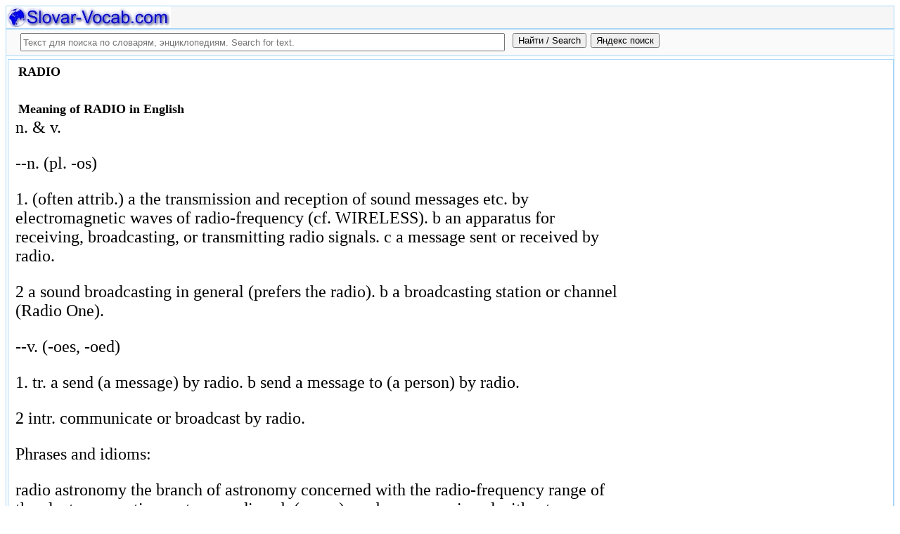

--- FILE ---
content_type: text/html; charset=utf-8
request_url: https://slovar-vocab.com/english/oxford-vocab/radio-6725970.html
body_size: 11048
content:
<!DOCTYPE html>
<html lang="ru">
<head>
<meta charset="UTF-8" /><meta name="viewport" content="width=device-width, initial-scale=1" /><title>RADIO meaning in English, значение слова. Oxford English vocab</title><meta name="description" content="n. &amp; v.. --n. (pl. -os). 1. (often attrib.) a the transmission and reception of sound messages etc. by electromagnetic waves of radio-frequency (cf. WIRELESS). b an apparatus for receiving, broadcasting, or." /><meta name="robots" content="index, follow" /><meta name="keywords" content="radio" /><link href="/favicon.ico" rel="shortcut icon" type="image/x-icon" /><link rel="prev" href="https://slovar-vocab.com/english/oxford-vocab/radii-6725969.html" /><link rel="next" href="https://slovar-vocab.com/english/oxford-vocab/radio-assay-6725971.html" /><link rel="canonical" href="https://slovar-vocab.com/english/oxford-vocab/radio-6725970.html" /><meta name="revisit-after" content="1 days" /><meta name="rating" content="safe for kids" /><link rel="contents" href="https://slovar-vocab.com/english/oxford-vocab.html" /><link rel="index" href="https://slovar-vocab.com/english/oxford-vocab.html" /><link rel="toc" href="https://slovar-vocab.com/english/oxford-vocab.html" /><link rel="section" href="https://slovar-vocab.com/english.html" /><link rel="subsection" href="https://slovar-vocab.com/english/oxford-vocab.html" /><meta property="og:title" content="RADIO" /><meta property="og:type" content="article" /><meta property="og:url" content="https://slovar-vocab.com/english/oxford-vocab/radio-6725970.html" /><meta property="og:image" content="https://slovar-vocab.com/images/sv88.jpg" /><meta property="og:description" content="n. &amp; v.. --n. (pl. -os). 1. (often attrib.) a the transmission and reception of sound messages etc. by electromagnetic waves of radio-frequency (cf. WIRELESS). b an apparatus for receiving, broadcasting, or..." /><meta property="og:site_name" content="Англо-русские словари, русско-английские словари бесплатно Онлайн" />
<style>
body{margin:8px;padding:0;color:#000;background-color:#fff;font-size:24px}
table,tr,td{border:0;margin:0;padding:0}p{margin:0 0 1em 0;border:1px}h1,h2,h3{line-height:1;font-size:18px;margin:4px;padding:0}input{margin:.4em 0 0 0}li{list-style:circle}
#page{border:solid #a7d7f9;border-width:0 1px;max-width:1280px;min-width:300px;margin:0 auto}
#head{background-color:#f6f6f6;padding-bottom:1px}.header{font-size:18px;text-align:left}
#search{min-height:35px;max-height:140px;background-color:#fafafa;padding-bottom:1px;margin:0 auto}
#foot{background-color:#f6f6f6;padding:10px}#foot p{margin:1em 0}#head,#foot,#search{border:solid #a7d7f9;border-width:1px 0}
.inpsrchdv{width:90%;min-height:35px;max-height:140px;margin:0 10px}.frmsrch{width:100%;min-height:35px;max-height:140px;margin:0 5px;border:0}.inpsrch{width:60%;height:20px;margin:5px 5px}
.content-wrapper{background-color:#fff;padding:2px}.clear{clear:both}.ofhid{overflow:hidden}
.pb{width:100%;vertical-align:top;border:1px solid #a7d7f9;margin:2px auto}.pbh{width:100%;vertical-align:top;background-color:#f6f6f6}
.favorites{color:#F00;font-size:18px}.favoritestop{color:#F00;font-size:16px}.addtofavs{width:250px;margin:0 0 0 10px;padding:0;display:table-cell;vertical-align:top}
.sharings{margin:10px}.sharing-buttons{display:table}
.img-container{position:relative;height:0;overflow:hidden;background-color:#f6f6f6}.img-container img, .img-container a{position:absolute;top:0;left:0;width:100%}
.img-container-wrapper{max-width:234px;max-height:30px}.ratio-39-5{padding-bottom:12.821%}
hr{width:95%}.content-text{max-width:856px;float:left;vertical-align:top;padding:4px 10px 4px 10px}.word-title,.article-title{font-weight:bold;font-size:18px}.transcription{font-weight:bold;font-size:18px}
.adg1 {width:234px;height:60px}
@media(min-width:400px){.adg1{width:320px;height:50px}}
@media(min-width:500px){.adg1{width:468px;height:60px}}
@media(min-width:800px){.adg1{width:728px;height:90px}}
@media(min-width:1260px){.adg1{width:336px;height:280px}}
.adg2{width:234px;height:60px}
@media(min-width:750px){.adg2{width:728px;height:90px}}
.yandr2{overflow:hidden;float:left;width:320px}
@media(max-width:1220px){.yandr2{display:none}}
ul#relateditemlist{margin-left:0}ul#relateditemlist li{margin-bottom:10px}#relateditemlist span{font-size:16px;color:#0080ec}#relateditemlist span.highlight{font-weight:bold;font-size:24px;color:#000}
ul.bc-list{margin:0;padding:8px;list-style:none}ul.bc-list li{display:inline;margin:0;padding:3px;list-style:none}
@media screen and (max-width:600px){
ul{padding-left:18px}.vocab-group{width:260px;padding:5px}.favorites,.favoritestop{display:none}
}
@media screen and (max-width:400px){
nav span,.nextprev a{display:block;margin:8px 0}#yashare{display:none}
}
</style>
<!--[if lt IE 8]><link rel="stylesheet" href="/templates/slovar/svie.css" type="text/css" /><![endif]-->
<!--[if gte IE 8]><link rel="stylesheet" href="/templates/slovar/svie8.css" type="text/css" /><![endif]-->
<link href="/favicon.ico" rel="shortcut icon" type="image/x-icon" /><link href="/favicon.ico" rel="icon" type="image/x-icon" />

<script async src="https://www.googletagmanager.com/gtag/js?id=G-Q10TJ9VM74"></script>
<script>
  window.dataLayer = window.dataLayer || [];
  function gtag(){dataLayer.push(arguments);}
  gtag('js', new Date());

  gtag('config', 'G-Q10TJ9VM74');
</script>
<script>
function add_to_favorite(a,lang,fav_title)
{var d=document,du=d.location,dt=d.title,s=d.createElement('div').style,isFirefox35=((navigator.userAgent.toLowerCase().indexOf('firefox')!=-1)&&(s.wordWrap!==undefined)&&(s.MozTransform!==undefined));try
{window.external.AddFavorite(du,"Slovar-Vocab.com: "+dt);}
catch(e)
{if((typeof(opera)=="object")||(window.opera)||(isFirefox35))
{a.href=du;a.rel="sidebar";a.title="Slovar-Vocab.com: "+dt;return true;}
else
{if(lang=='ru')
alert('Нажмите Ctrl-D для добавления в Избранное / Закладки. \nPress Ctrl-D to add to your Favourites / Bookmarks.');else
alert('Press Ctrl-D to add to your Favourites / Bookmarks');}}
return false;}
</script>
<script>window.yaContextCb=window.yaContextCb||[]</script>
<script src="https://yandex.ru/ads/system/context.js" async></script>
</head>
<body>

<div id="page">
  <header id="head">
    <div class="header">
		<div class="img-container-wrapper">
			<div class="img-container ratio-39-5">
				<a href="https://slovar-vocab.com/" title="Англо-русские, русско-английские словари и энциклопедии. Russian-English, English-Russian dictionaries, English vocabularies. Slovar-Vocab.com"><img src="/images/svlogo.webp" alt="Англо-русские и русско-английские словари и энциклопедии. English-Russian and Russian-English dictionaries and translations" /></a>
			</div>
		</div>
		<div class="clear"></div>
    </div>
  </header>
  <header id="search">
	<div class="inpsrchdv">

<form action="/index.php" method="post" class="frmsrch" name="sform" id="sform">
<input class="inpsrch" name="searchword" id="searchword" maxlength="100" type="text" placeholder="Текст для поиска по словарям, энциклопедиям. Search for text." title="Текст для поиска по словарям, энциклопедиям. Search for text." />
<input type="submit" value="Найти / Search" onClick="this.form.searchword.focus();" style="vertical-align:top;" />
<input type="button" value="Яндекс поиск" onClick="var v=document.getElementById('searchword').value;this.form.action='/yandex-search/';this.form.method='get';if(v!='Текст для поиска по словарям, энциклопедиям. Search for text.') document.getElementById('text').value=v;this.form.submit();" style="vertical-align:top;" />
<input type="hidden" name="task" value="search" />
<input type="hidden" name="option" value="com_search" />
<input type="hidden" name="text" id="text" value="" />
<input type="hidden" name="searchid" id="searchid" value="2078784" />
<input type="hidden" name="web" id="web" value="0" />
</form>
	</div>
  </header>
  <div class="clear"></div>
  <section class="content-wrapper">
		

		
<div class="pb">
	<div class="content-text">
<article itemscope="itemscope" itemtype="http://schema.org/ScholarlyArticle">    <h1 itemprop="headline" class="word-title">RADIO</h1>
    <br>
<h2>Meaning of RADIO in English</h2>	<section itemprop="articleBody">
<p>n. &amp; v.</p><p> --n. (pl. -os)</p><p> 1. (often attrib.) a the transmission and reception of sound messages etc. by electromagnetic waves of radio-frequency (cf. WIRELESS). b an apparatus for receiving, broadcasting, or transmitting radio signals. c a message sent or received by radio.</p><p> 2 a sound broadcasting in general (prefers the radio). b a broadcasting station or channel (Radio One).</p><p> --v. (-oes, -oed)</p><p> 1. tr. a send (a message) by radio. b send a message to (a person) by radio.</p><p> 2 intr. communicate or broadcast by radio.</p><p> Phrases and idioms:</p><p> radio astronomy the branch of astronomy concerned with the radio-frequency range of the electromagnetic spectrum. radio cab (or car) a cab or car equipped with a two-way radio. radio fix the position of an aircraft, ship, etc., found by radio. radio galaxy a galaxy emitting radiation in the radio-frequency range of the electromagnetic spectrum. radio ham see HAM. radio star a small star etc. emitting strong radio waves. radio telescope a directional aerial system for collecting and analysing radiation in the radio-frequency range from stars etc.</p><p> Etymology: short for radio-telegraphy etc.</p>	</section>

<p>
	<span itemprop="references"></span>
	<span itemprop="source">Oxford English vocab.</span>

&nbsp;&nbsp;&nbsp;&nbsp;	<span itemprop="source">Оксфордский английский словарь.</span>
	<span itemprop="datePublished">2012</span>
	<meta itemprop="articleSection" content="English dictionaries">
	<meta itemprop="articleSection" content="Oxford English vocab">
	<meta itemprop="articleSection" content="Английские словари">
	<meta itemprop="articleSection" content="Оксфордский английский словарь">
	<meta itemprop="inLanguage" content="en">
</p>

</article></div>
<div style="float:left">
<br>
<script async src="//pagead2.googlesyndication.com/pagead/js/adsbygoogle.js"></script>
<ins class="adsbygoogle adg1"
     style="display:inline-block"
     data-full-width-responsive="true"
     data-ad-client="ca-pub-9490095313813764"
     data-alternate-ad-url="https://slovar-vocab.com/html/sv_alt_article_yandex_9.html"
     data-ad-slot="4897331640"></ins>
<script>
(adsbygoogle = window.adsbygoogle || []).push({});
</script>
<br><br>
</div>
<div class="clear"></div>
<!-- r-s-2 -->
<div id="yandex_rtb_R-A-255418-1" class="ofhid"></div>
<script>window.yaContextCb.push(()=>{
  Ya.Context.AdvManager.render({
    renderTo: 'yandex_rtb_R-A-255418-1',
    blockId: 'R-A-255418-1'
  })
})</script>
<nav class="nav-bc"><ul itemscope itemtype="http://schema.org/BreadcrumbList" class="bc-list"><li itemprop="itemListElement" itemscope itemtype="http://schema.org/ListItem">
<a itemprop="item" href="https://slovar-vocab.com/">
<span itemprop="name">Dictionaries</span></a>
<meta itemprop="position" content="1"> &rarr; 
</li>
<li itemprop="itemListElement" itemscope itemtype="http://schema.org/ListItem">
<a itemprop="item" href="/english.html">
<span itemprop="name">English dictionaries</span></a>
<meta itemprop="position" content="2"> &rarr; 
</li>
<li itemprop="itemListElement" itemscope itemtype="http://schema.org/ListItem">
<a itemprop="item" href="/english/oxford-vocab.html">
<span itemprop="name">Oxford English vocab</span></a>
<meta itemprop="position" content="3">
</li>
</ul><ul itemscope itemtype="http://schema.org/BreadcrumbList" class="bc-list"><li itemprop="itemListElement" itemscope itemtype="http://schema.org/ListItem">
<a itemprop="item" href="https://slovar-vocab.com/">
<span itemprop="name">Словари</span></a>
<meta itemprop="position" content="1"> &rarr; 
</li>
<li itemprop="itemListElement" itemscope itemtype="http://schema.org/ListItem">
<a itemprop="item" href="/english.html">
<span itemprop="name">Английские словари</span></a>
<meta itemprop="position" content="2"> &rarr; 
</li>
<li itemprop="itemListElement" itemscope itemtype="http://schema.org/ListItem">
<a itemprop="item" href="/english/oxford-vocab.html">
<span itemprop="name">Оксфордский английский словарь</span></a>
<meta itemprop="position" content="3">
</li>
</ul></nav></div>
<br>
<br>
<aside style="margin-left:5%; margin-right:5%; text-align:left;"><hr><h3 class="related">Еще значения слова и перевод RADIO с английского на русский язык в англо-русских словарях и с русского на английский язык в русско-английских словарях.<br><br>More meanings of this word and English-Russian, Russian-English translations for the word &laquo;RADIO&raquo; in dictionaries.</h3><ul id="relateditemlist">
<li><a href="/english/britannica-dictionary/radio-8747428.html">RADIO</a> &mdash; I infrared radiation , and consisting of the range of frequencies used for navigation signals, AM and FM broadcasting, television &hellip;<br><span>Английский словарь Британика</span></li>
<li><a href="/english/websters-international-vocab/radio-8685408.html">RADIO</a> &mdash; I. ˈrādēˌō sometimes especially formerly ˈrad- noun ( -s ) Etymology: short for radiotelegraphy 1. a. : the transmission and &hellip;<br><span>Webster&#39;s New International English Dictionary</span></li>
<li><a href="/english/websters-international-vocab/radio-8593544.html">RADIO-</a> &mdash; combining form Etymology: French, from Latin radius ray &mdash; more at ray 1. a. : radial : radially radio symmetrical &hellip;<br><span>Webster&#39;s New International English Dictionary</span></li>
<li><a href="/english/websters-unabridged-vocab/radio-8024906.html">RADIO</a> &mdash; /ray&quot;dee oh&#39;/ , n. , pl. radios , adj., v., radioed, radioing . n. 1. wireless telegraphy or telephony: speeches &hellip;<br><span>Random House Webster&#39;s Unabridged English Dictionary</span></li>
<li><a href="/english/merriam-websters-vocab/radio-7717164.html">RADIO</a> &mdash; I. ˈrā-dē-ˌō adjective Etymology: radio (II) or radio- Date: 1887 1. : of, relating to, or operated by radiant energy &hellip;<br><span>Merriam-Webster&#39;s Collegiate English vocabulary</span></li>
<li><a href="/english/merriam-webster-vocabulary/radio-7204909.html">RADIO</a> &mdash; [ra.dio] adj [ [2]radio or radio-] (1887) 1: of, relating to, or operated by radiant energy 2: of or relating &hellip;<br><span>Merriam-Webster English vocab</span></li>
<li><a href="/english/britannica-vocab/radio-7147416.html">RADIO</a> &mdash; transmission and detection of communication signals consisting of electromagnetic waves that travel through the air in a straight line or &hellip;<br><span>Britannica English vocabulary</span></li>
<li><a href="/english/longman-pronunciation-vocab/radio-7062669.html">RADIO</a> &mdash; radio BrE AmE ˈreɪd i əʊ AmE \ -oʊ ▷ radio|ed d ▷ radio|ing ɪŋ ▷ radio|s z ▶ ˌ &hellip;<br><span>Longman Pronunciation English Dictionary</span></li>
<li><a href="/english/oxford-learners-vocab/radio-6995401.html">RADIO</a> &mdash; / ˈreɪdiəʊ; NAmE -oʊ/ noun , verb ■ noun 1. (often the radio ) [ U , sing. ] the &hellip;<br><span>Oxford Advanced Learner&#39;s English Dictionary</span></li>
<li><a href="/english/longman-vocab/radio-6934856.html">RADIO</a> &mdash; I. ra ‧ di ‧ o 1 S1 W2 /ˈreɪdiəʊ $ -dioʊ/ BrE AmE noun [ Date: 1900-2000 ; Origin: &hellip;<br><span>Longman Dictionary of Contemporary English</span></li>
<li><a href="/english/fundamental-vocab/radio-6816189.html">RADIO</a> &mdash; n. &amp; v. --n. (pl. -os) 1 (often attrib.) a the transmission and reception of sound messages etc. by electromagnetic &hellip;<br><span>Английский основной разговорный словарь</span></li>
<li><a href="/english/concise-oxford-dictionary/radio-6770786.html">RADIO</a> &mdash; n. &amp; v. n. (pl. -os) 1 (often attrib.) a the transmission and reception of sound messages etc. by electromagnetic &hellip;<br><span>Concise Oxford English Dictionary</span></li>
<li><a href="/english/collins-cobuild-dictionary/radio-6682976.html">RADIO</a> &mdash; ( radios, radioing, radioed) Frequency: The word is one of the 700 most common words in English. 1. Radio is &hellip;<br><span>Collins COBUILD Advanced Learner&#39;s English Dictionary</span></li>
<li><a href="/english/longman-doce5-extras-vocab/radio-6605211.html">RADIO</a> &mdash; I. noun COLLOCATIONS FROM OTHER ENTRIES a radio programme ▪ I was once interviewed for a radio programme. a radio/electrical/radar &hellip;<br><span>Longman DOCE5 Extras English vocabulary</span></li>
<li><a href="/english/britannica-concise-encyclopedia/radio-6548982.html">RADIO</a> &mdash; n. pulsating radio star quasi stellar radio source National Public Radio radio and radar astronomy radio telescope radio wave RKO &hellip;<br><span>Britannica Concise Encyclopedia</span></li>
<li><a href="/english/moby-thesaurus-vocab/radio-6511665.html">RADIO</a> &mdash; Synonyms and related words : AM receiver, AM tuner, AM-FM receiver, AM-FM tuner, CB, RDF, Teletype, Wirephoto, advice, adviser, air, &hellip;<br><span>Moby Thesaurus English vocabulary</span></li>
<li><a href="/english/longman-activator-vocab/radio-6318853.html">RADIO</a> &mdash; INDEX: 1. television 2. radio 3. when a programme is broadcast on television or radio 4. a television or radio &hellip;<br><span>Longman Activator English vocab</span></li>
<li><a href="/english/british-american-culture-vocab/radio-6251591.html">RADIO</a> &mdash; People in Britain listen to the radio a lot, especially in the morning and the early evening or while they &hellip;<br><span>Oxford Guide to British and American Culture English vocabulary</span></li>
<li><a href="/english/longman-common-errors-vocab/radio-6036778.html">RADIO</a> &mdash; noun BAD : I always listen to the news in the radio. GOOD : I always listen to the news &hellip;<br><span>Longman Common Errors English vocabulary</span></li>
<li><a href="/english-russian/big-vocab/radio-5848233.html">RADIO</a> &mdash; 1. сущ. 1) радио; радиовещание to listen to the radio &asymp; слушать радио to put on, switch on, turn on &hellip;<br><span>Большой Англо-Русский словарь</span></li>
<li><a href="/english-russian-english/best-collection-vocab/radio-4908834.html">RADIO</a> &mdash; radio.ogg 1. ʹreıdı|əʋ n ( pl -os -ʹreıdıəʋz ) 1. 1&gt; радио to send a message by radio - передать &hellip;<br><span>Англо-Русско-Английский словарь общей лексики - Сборник из лучших словарей</span></li>
<li><a href="/english-russian/big-polytechnic-vocab/radio-4758753.html">RADIO</a> &mdash; 1) радиосвязь 2) радиовещание; радиопередача 3) радиостанция 4) радиоприёмник 5) радиограмма 6) передавать по радио; радировать &bull; - airborne radio &hellip;<br><span>Большой Англо-Русский политехнический словарь</span></li>
<li><a href="/english-russian/big-polytechnic-vocab-russo/radio-4582460.html">RADIO</a> &mdash; 1) радиосвязь	2) радиовещание; радиопередача	3) радиостанция	4) радиоприёмник	5) радиограмма	6) передавать по радио; радировать	&bull;	- airborne radio	- AM radio	- amateur radio	- antijam radio	- auto &hellip;<br><span>Большой Англо-Русский политехнический словарь - РУССО</span></li>
<li><a href="/english-russian/scientific-technical-vocab/radio-4408903.html">RADIO</a> &mdash; 1) передавать по радио	2) радио	3) радиоприемник	4) радиоприемный	&bull;	aeronautical radio station &mdash; авиационная радиостанция	aircraft radio station &mdash; бортовая радиостанция	amateur radio communication &mdash; &hellip;<br><span>Англо-Русский научно-технический словарь</span></li>
<li><a href="/english-russian/big-new-vocab/radio-3897721.html">RADIO</a> &mdash; 1. ʹreıdı|əʋ n ( pl -os -ʹreıdıəʋz ) 1. 1&gt; радио to send a message by radio - передать сообщение &hellip;<br><span>Большой новый Англо-Русский словарь</span></li>
<li><a href="/english-russian/general-dictionary/radio-3590719.html">RADIO</a> &mdash; 1. сущ. 1) радио; радиовещание to listen to the radio &mdash; слушать радио to put on, switch on, turn on &hellip;<br><span>Англо-Русский словарь по общей лексике</span></li>
<li><a href="/english-russian/general-vocabulary/radio-3494006.html">RADIO</a> &mdash; 1. сущ.	1) радио; радиовещание	to listen to the radio &mdash; слушать радио	to put on, switch on, turn on a radio &mdash; &hellip;<br><span>Англо-Русский словарь общей лексики</span></li>
<li><a href="/english-russian/telecommunications-vocab/radio-1681236.html">RADIO</a> &mdash; 1) радиовещание	2) радиосвязь	3) радиостанция	&bull;	- adaptive radio	- automated radio	- cellular mobile radio	- clock radio	- combatholder radio	- data radio	- digital-microwave radio	- distance &hellip;<br><span>Англо-Русский словарь по телекоммуникациям</span></li>
<li><a href="/english-russian/sea-vocab/radio-1425806.html">RADIO</a> &mdash; радио - radio acoustic - radio active - radio amateur - radio beacon - radio bearing - radio cabin - &hellip;<br><span>Англо-Русский морской словарь</span></li>
<li><a href="/english-russian/new-big-vocab/radio-504756.html">RADIO</a> &mdash; 1. сущ. 1) радио; радиовещание to listen to the radio &asymp; слушать радио to put on, switch on, turn on &hellip;<br><span>Новый большой Англо-Русский словарь</span></li>
<li><a href="/new-english/interlingua-vocab/radio-8917238.html">RADIO</a> &mdash; n I. ray (ray of light, etc.); II. radius (1. [Anat.]; 2. [Math.]); III. spoke (spoke of a wheel); radio &hellip;<br><span>Interlingua English vocab</span></li>
<li><a href="/new-english/interlingue-vocab/radio-8892818.html">RADIO</a> &mdash; ~; (prefix) radio-<br><span>English interlingue dictionary</span></li>
<li><a href="/new-english/visayan-vocab/radio-8879823.html">RADIO</a> &mdash; radyo<br><span>English-Visayan vocabulary</span></li>
<li><a href="/english/merriam-webster-dictionary/radio-8839506.html">RADIO-</a> &mdash; see: radi-<br><span>Толковый словарь английского языка - Merriam Webster</span></li>
<li><a href="/english/merriam-webster-dictionary/radio-8839505.html">RADIO</a> &mdash; I. adjective Etymology: 2~ or ~- Date: 1887 of, relating to, or operated by radiant energy, of or relating to &hellip;<br><span>Толковый словарь английского языка - Merriam Webster</span></li>
<li><a href="/english/websters-vocab/radio-8378056.html">RADIO-</a> &mdash; () A combining form indicating connection with, or relation to, a radius or ray; specifically (Anat.), with the radius of &hellip;<br><span>Английский словарь Webster</span></li>
<li><a href="/english/websters-vocab/radio-8378055.html">RADIO</a> &mdash; (a.) Of or pertaining to, or employing, or operated by, radiant energy, specifically that of electric waves; hence, pertaining to, &hellip;<br><span>Английский словарь Webster</span></li>
<li><a href="/english/websters-revised-dictionary/radio-8197336.html">RADIO-</a> &mdash; A combining form indicating connection with, or relation to, a radius or ray; specifically (Anat.), with the radius of the &hellip;<br><span>Webster&#39;s Revised Unabridged English Dictionary</span></li>
<li><a href="/english/websters-unabridged-vocab/radio-8024907.html">RADIO-</a> &mdash; a combining form with the meanings &quot;dealing with radiant energy&quot; ( radiometer ), &quot;employing or dealing with radio waves&quot; ( &hellip;<br><span>Random House Webster&#39;s Unabridged English Dictionary</span></li>
<li><a href="/english/bed-vocab/radio-7870760.html">RADIO</a> &mdash; adj. pertaining to radio; broadcast via radio; pertaining to or based on radio waves<br><span>Толковый словарь английского языка - Редакция bed</span></li>
<li><a href="/english/bed-vocab/radio-7870759.html">RADIO</a> &mdash; v. broadcast by radio, transmit by radio<br><span>Толковый словарь английского языка - Редакция bed</span></li>
<li><a href="/english/bed-vocab/radio-7870758.html">RADIO</a> &mdash; n. method of transmitting sound via electromagnetic waves; device used to receive and play radio broadcasts<br><span>Толковый словарь английского языка - Редакция bed</span></li>
<li><a href="/english/merriam-websters-vocab/radio-7677193.html">RADIO-</a> &mdash; &mdash; see radi-<br><span>Merriam-Webster&#39;s Collegiate English vocabulary</span></li>
<li><a href="/english/webster-vocab/radio-7595467.html">RADIO-</a> &mdash; a combining form indicating connection with, or relation to, a radius or ray; specifically (anat.), with the radius of the &hellip;<br><span>Webster English vocab</span></li>
<li><a href="/english/webster-vocab/radio-7595466.html">RADIO</a> &mdash; add. &middot;adj of or pertaining to, or employing, or operated by, radiant energy, specifically that of electric waves; hence, pertaining &hellip;<br><span>Webster English vocab</span></li>
<li><a href="/english/merriam-webster-vocab/radio-7486214.html">RADIO</a> &mdash; n. clock radio radio astronomy radio astronomical radio astronomer radio beacon radio car radio collar radio compass radio frequency radio &hellip;<br><span>Merriam Webster Collegiate English Dictionary</span></li>
<li><a href="/english/merriam-webster-vocab/radio-7486213.html">RADIO</a> &mdash; n. ― see RADI-<br><span>Merriam Webster Collegiate English Dictionary</span></li>
<li><a href="/english/merriam-webster-vocab/radio-7486212.html">RADIO</a> &mdash; n. Function: transitive verb Date: 1913 1 : to send or communicate by radio 2 : to send a radio &hellip;<br><span>Merriam Webster Collegiate English Dictionary</span></li>
<li><a href="/english/merriam-webster-vocab/radio-7486211.html">RADIO</a> &mdash; n. Function: noun Inflected Form: plural ra &middot; di &middot; os Etymology: short for radiotelegraphy Date: 1903 1 a : &hellip;<br><span>Merriam Webster Collegiate English Dictionary</span></li>
<li><a href="/english/merriam-webster-vocab/radio-7486210.html">RADIO</a> &mdash; n. Pronunciation: &#39; r ā -d ē - ˌ ō Function: adjective Etymology: 2 radio or radio- Date: 1887 1 &hellip;<br><span>Merriam Webster Collegiate English Dictionary</span></li>
<li><a href="/english/concise-oxford-vocab/radio-7278197.html">RADIO-</a> &mdash; ■ combining form 1》 denoting radio waves or broadcasting: radiogram. 2》 Physics connected with rays, radiation, or radioactivity: radiograph. ↘denoting &hellip;<br><span>Concise Oxford English vocab</span></li>
<li><a href="/english/concise-oxford-vocab/radio-7278196.html">RADIO</a> &mdash; ■ noun ( plural ~s ) 1》 the transmission and reception of ~ waves, especially those carrying audio messages. 2》 &hellip;<br><span>Concise Oxford English vocab</span></li>
<li><a href="/english/merriam-webster-vocabulary/radio-7204921.html">RADIO-</a> &mdash; [radio-] --see radi-<br><span>Merriam-Webster English vocab</span></li>
<li><a href="/english/longman-pronunciation-vocab/radio-7062670.html">RADIO-</a> &mdash; radio- combining form ▶ with stress-neutral suffix &brvbar;reɪd i əʊ AmE -oʊ &mdash; radionuclide ˌreɪd i əʊ ˈnjuːk laɪd &sect; &hellip;<br><span>Longman Pronunciation English Dictionary</span></li>
<li><a href="/english/oxford-learners-vocab/radio-6995402.html">RADIO-</a> &mdash; / ˈreɪdiəʊ; NAmE -oʊ/ combining form (in nouns, adjectives and adverbs) 1. connected with radio waves or broadcasting : radio-controlled &hellip;<br><span>Oxford Advanced Learner&#39;s English Dictionary</span></li>
<li><a href="/english/longman-vocab/radio-6934852.html">RADIO-</a> &mdash; radio- /reɪdiəʊ $ -dioʊ/ AmE prefix [ Language: French ; Origin: Latin radius ; ⇨ &uarr; radius ] technical using &hellip;<br><span>Longman Dictionary of Contemporary English</span></li>
<li><a href="/english/fundamental-vocab/radio-6816190.html">RADIO-</a> &mdash; comb. form 1 denoting radio or broadcasting. 2 a connected with radioactivity. b denoting artificially prepared radioisotopes of elements (radio-caesium). &hellip;<br><span>Английский основной разговорный словарь</span></li>
<li><a href="/english/collins-cobuild-vocab/radio-6642850.html">RADIO</a> &mdash; (~s, ~ing, ~ed) Frequency: The word is one of the 700 most common words in English. 1. Radio is the &hellip;<br><span>Collins COBUILD - Толковый словарь английского языка для изучающих язык</span></li>
<li><a href="/english/longman-doce5-extras-vocab/radio-6605208.html">RADIO-</a> &mdash; prefix EXAMPLES FROM OTHER ENTRIES ▪ a radiogram ▪ a radiometer ▪ radioactive elements ▪ radiography<br><span>Longman DOCE5 Extras English vocabulary</span></li>
<li><a href="/english/cambridge-vocab/radio-6573775.html">RADIO</a> &mdash; [verb] radioing, past radioedWe&#39;ll have to radio (= send a message by using electromagnetic waves) for more supplies. [I]They radioed &hellip;<br><span>Cambridge English vocab</span></li>
<li><a href="/english/britannica-concise-encyclopedia/radio-6548981.html">RADIO</a> &mdash; n. Electromagnetic radiation of lower frequency (hence longer wavelength) than visible light or infrared radiation , and consisting of the &hellip;<br><span>Britannica Concise Encyclopedia</span></li>
<li><a href="/english/oxford-collocations-vocab/radio-6356520.html">RADIO</a> &mdash; noun<br><span>Oxford Collocations Dictionary Second Edition</span></li>
<li><a href="/english/oxford-collocations-dictionary/radio-6335524.html">RADIO</a> &mdash; noun ADJECTIVE ▪ car ▪ He was singing along with the car ~. ▪ CB , hand-held , portable , &hellip;<br><span>Oxford Collocations English Dictionary</span></li>
<li><a href="/english/longman-activator-vocab/radio-6315811.html">RADIO</a> &mdash; See &uarr; TELEVISION/RADIO 2<br><span>Longman Activator English vocab</span></li>
</ul>
<div class="nextprev">
<h2>Oxford English vocab</h2>
 <br>&larr; <a href="/english/oxford-vocab/radii-6725969.html">RADII</a> &nbsp;&nbsp;&nbsp;&nbsp;<a href="/english/oxford-vocab/radio-assay-6725971.html">RADIO-ASSAY</a>&rarr;
</div><hr></aside>

  </section>
  <br><br>

<!--noindex-->
<section class="sharings">
<div class="sharing-buttons">
<div id="yandex_rtb_R-A-255418-10"></div>
<script>window.yaContextCb.push(()=>{
  Ya.Context.AdvManager.renderFeed({
    renderTo: 'yandex_rtb_R-A-255418-10',
    blockId: 'R-A-255418-10'
  })
})</script>
</div>
<br /><br />
<div id="yashare" class="yashare-auto-init" data-yashareL10n="ru" data-yashareQuickServices="vkontakte,twitter,odnoklassniki,moimir" data-yashareTheme="counter"></div>
<br />
</section>
<!--/noindex-->

  <footer id="foot">

<script>
document.write('<a href="https://slovar-vocab.com/contacts.html" rel="nofollow">Контакты. Contact Us.</a>');
</script>
	<p>Copyright © 2010-2026 Slovar-Vocab.com, AllDic.ru. Англо-русский словарь Онлайн. Бесплатные русско-английские словари и энциклопедия, транскрипция и переводы английских слов и текста на русский.<br />Free online English dictionaries and words translations with transcription, electronic English-Russian vocabularies, encyclopedia, Russian-English handbooks and translation, thesaurus.</p>

	<p>&copy; Website developed by <a href="https://dev256.com/" target="_blank">dev256.com</a>.</p>

  </footer>
</div>




<!--noindex-->
<script>
(function (d, w, c) {
    (w[c] = w[c] || []).push(function() {
        try {
            w.yaCounter19015006 = new Ya.Metrika({id:19015006,webvisor:true,clickmap:true,trackLinks:true,accurateTrackBounce:true});
        } catch(e) { }
    });
    var n = d.getElementsByTagName("script")[0], s = d.createElement("script"), f = function () { n.parentNode.insertBefore(s, n); };
    s.type = "text/javascript";
    s.async = true;
    s.src = (d.location.protocol == "https:" ? "https:" : "http:") + "//mc.yandex.ru/metrika/watch.js";
    if (w.opera == "[object Opera]") {
        d.addEventListener("DOMContentLoaded", f, false);
    } else { f(); }
})(document, window, "yandex_metrika_callbacks");
</script>
<noscript><div><img src="//mc.yandex.ru/watch/19015006" style="position:absolute; left:-9999px;" alt="" /></div></noscript>
<script>
(function() {

var d=document,docElem=d.documentElement,w=window,b=d.body,yash=d.getElementById('yashare'),yash_n=1,fsc=w.onscroll||function(){};
function getCoords(elem){
var box=elem.getBoundingClientRect();
var scrollTop=w.pageYOffset||docElem.scrollTop||b.scrollTop,scrollLeft=w.pageXOffset||docElem.scrollLeft||b.scrollLeft;
var clientTop=docElem.clientTop||b.clientTop||0,clientLeft=docElem.clientLeft||b.clientLeft||0;
var top=box.top+scrollTop-clientTop,left=box.left+scrollLeft-clientLeft;
return{top:Math.round(top),left:Math.round(left)};
}
function isVisible(elem){
var coords=getCoords(elem);
var windowTop=w.pageYOffset||docElem.scrollTop,windowBottom=windowTop+docElem.clientHeight;
coords.bottom=coords.top+elem.offsetHeight;
var topVisible=coords.top > windowTop && coords.top < windowBottom,bottomVisible=coords.bottom < windowBottom && coords.bottom > windowTop;
return topVisible||bottomVisible;
}
function crt_scr(url,enc)
{var sa=d.createElement('script'),p=d.getElementsByTagName('script')[0];sa.type='text/javascript';sa.async=true;sa.src=url;if(enc) sa.charset="utf-8";p.parentNode.insertBefore(sa,p);}
function showVisible()
{
	if(yash_n){if(isVisible(yash)){yash_n=0;crt_scr("//yastatic.net/share/share.js",1);}}
	fsc();
}
w.onscroll=showVisible;
// showVisible();

})();
</script>
<!--/noindex-->
</body>
</html>


--- FILE ---
content_type: text/html; charset=utf-8
request_url: https://www.google.com/recaptcha/api2/aframe
body_size: 266
content:
<!DOCTYPE HTML><html><head><meta http-equiv="content-type" content="text/html; charset=UTF-8"></head><body><script nonce="Xfip-8J0ZiQ-9flOn2tgUA">/** Anti-fraud and anti-abuse applications only. See google.com/recaptcha */ try{var clients={'sodar':'https://pagead2.googlesyndication.com/pagead/sodar?'};window.addEventListener("message",function(a){try{if(a.source===window.parent){var b=JSON.parse(a.data);var c=clients[b['id']];if(c){var d=document.createElement('img');d.src=c+b['params']+'&rc='+(localStorage.getItem("rc::a")?sessionStorage.getItem("rc::b"):"");window.document.body.appendChild(d);sessionStorage.setItem("rc::e",parseInt(sessionStorage.getItem("rc::e")||0)+1);localStorage.setItem("rc::h",'1769899361967');}}}catch(b){}});window.parent.postMessage("_grecaptcha_ready", "*");}catch(b){}</script></body></html>